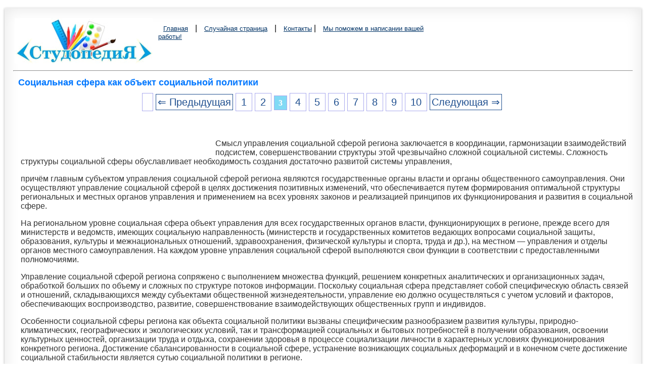

--- FILE ---
content_type: text/html; charset=Windows-1251
request_url: https://studopedia.org/5-63034.html
body_size: 6199
content:
	
<!DOCTYPE HTML PUBLIC "-//W3C//DTD HTML 4.0 Transitional//EN">
<html>
<head>
<meta name="viewport" content="width=device-width, initial-scale=1">
<meta http-equiv="Content-Type" content="text/html; charset=windows-1251">
<meta property="og:title" content="Социальная сфера как объект социальной политики" />
	<meta name="description" content="Они осуществляют управление социальной сферой в целях достижения позитивных изменений, что обеспечивается путем формирования оптимальной структуры региональных и местных органов управления и применением на всех уровнях законов и реализацией принципов их функционирования и развития в социальной сфере">    <meta property="og:type" content="website" />
    <meta property="og:site_name" content="Studopedia.org" />
    <meta property="og:url" content="/5-63034.html" />
<title>Социальная сфера как объект социальной политики</title>
<link href="s.css" rel="stylesheet" type="text/css">
<link rel="icon" href="/logo.ico" type="image/x-icon">
<link rel="shortcut icon" href="/logo.ico" type="image/x-icon">


<!-- Yandex.RTB -->
<script>window.yaContextCb=window.yaContextCb||[]</script>

<style>


div{margin:0px;}
h1 {
font-family: arial, verdana, sans-serif; 
font-size: 18px;
color:#0077FF;
margin-left:10px;
}
h2{
font-family: arial, verdana, sans-serif;
font-size: 16px;
color:#0077FF;
margin:5px;
}
h3{
font-family: arial, verdana, sans-serif;
font-size: 14px;
color: red;
}
img {
    max-width: 100%;
    height: auto;      
}
   
p{ font-family: arial, verdana, sans-serif; font-size: 16px; color: #333; margin-left:15px;}
a{ font-family: arial, verdana, sans-serif; font-size: 20px; color: #003366; }
a:hover,
a:active,
a:focus { color: #000; text-decoration: none;}
.curled {
    position:relative;
    width:97%;
    padding:1em;
    margin:1em 1px 4em;
    background:#fff;
    -webkit-box-shadow:0 1px 4px rgba(0, 0, 0, 0.3), 0 0 30px rgba(0, 0, 0, 0.1) inset;
       -moz-box-shadow:0 1px 4px rgba(0, 0, 0, 0.3), 0 0 30px rgba(0, 0, 0, 0.1) inset;
            box-shadow:0 1px 4px rgba(0, 0, 0, 0.3), 0 0 30px rgba(0, 0, 0, 0.1) inset;
    border:1px solid #efefef;
    -moz-border-radius:0 0 120px 120px / 0 0 6px 6px;
         border-radius:0 0 120px 120px / 0 0 6px 6px;
}
 
.curled:before,
.curled:after {
    content:"";
    position:absolute;
    z-index:-1;
    bottom:12px;
    left:10px;
    width:50%;
    height:55%;
    max-width:200px;
    -webkit-box-shadow:0 2px 12px rgba(0, 0, 0, 0.5);
       -moz-box-shadow:0 2px 12px rgba(0, 0, 0, 0.5);
            box-shadow:0 2px 12px rgba(0, 0, 0, 0.5);
     -webkit-transform:skew(-8deg) rotate(-3deg);
        -moz-transform:skew(-8deg) rotate(-3deg);
         -ms-transform:skew(-8deg) rotate(-3deg);
          -o-transform:skew(-8deg) rotate(-3deg);
             transform:skew(-8deg) rotate(-3deg);
} 
 
.gensec{font: 11px Verdana, Arial, Helvetica, sans-serif;}
.nizpravo{font: 11px Verdana, Arial, Helvetica, sans-serif;}
.navl{ font-family: arial, verdana, sans-serif; font-size: 13px; color: #003366; margin-left:10px;}
a.navl:hover,
a.navl:active,
a.navl:focus {color: #CC3300;  text-decoration: none;}
.navspan{ margin-left:10px; }
.share{ margin-left:10px; }
.red{ color: #C00000; font: 14px ; }
a.ared{ color: #C00000; font: 12px ;}
.page{text-align:center;}
.viewinfo{font-size:12px; color:#999999; }
.red{color:#FF0000; font-weight: bold;}
.green{color:#007F00; font-weight: bold;}


.class {
    min-height: 2000px;
    width: 400px;
    margin: 0 auto;
}
#back-top {
    position: fixed;
    bottom: 30px;
    right: 5%;
}
#back-top a {
    width: 48px;
    display: block;
    text-align: center;
    font: bold 8px Arial;
    text-transform: uppercase;
    text-decoration: none;
    color: #fff;
    -webkit-transition: 1s;
    -moz-transition: 1s;
    transition: 1s;
}
#back-top a:hover {
    text-decoration: underline;
}
#back-top span {
    width: 48px;
    height: 48px;
    display: block;
    margin-bottom: -14px;
    background: #0077FF;
    -webkit-transition: 1s;
    -moz-transition: 1s;
    transition: 1s;
}

.imghight{ margin-top:-5px;}




 .pagenav {  font-size:12pt; width: 86%; margin: 0 auto; text-align: center; }  
.pagenav a {
    text-decoration: none;
	background:#fff;
	border: solid 1px #AAE;
	text-align:center;
	color: #205090; 
}
	.pagenav a, .pagenav span {

    padding: 0.3em 0.5em;
    margin-right: 5px;
	margin-bottom: 5px;
	min-width:1em;
	text-align:center;
}



.pagenav .current {
    color: #fff;
	font-weight:bold;
	background:#81DAF5;
	border: solid 1px #AAE;

}
.pagenav .currentmob {
    color: #81DAF5;
	font-weight:bold;
	text-align:center;
	width: 98%; margin: 10px; text-align: center;
}

.pagenav .back_link {display: inline-block;  border: 1px solid; padding: 3px; margin-top: 0px; text-decoration: none; }

.pagenav a:hover {color:#000; border: solid 1px #FE9A2E; 
text-shadow: 1px 1px 5px #FE9A2E, 0 0 0.1em #FE9A2E; /* Параметры тени */
}
.pagenav .next_link {display: inline-block; border: 1px solid; padding: 3px; margin-top: 0px; text-decoration: none; }

.pagenav .back_linkmob {display: inline-block;  border: 1px solid; padding: 3px; margin-top: 0px; text-decoration: none; left: 5px;}

.pagenav a:hover {color:#000; border: solid 1px #FE9A2E; 
text-shadow: 1px 1px 5px #FE9A2E, 0 0 0.1em #FE9A2E; /* Параметры тени */
}
.pagenav .next_linkmob {display: inline-block; border: 1px solid; padding: 3px; margin-top: 0px; text-decoration: none; right: 5px;}




 .pagenavMob {  font-size:12pt; width: 86%; margin: 0 auto; text-align: center; }  
.pagenavMob a {
    text-decoration: none;
	background:#fff;
	border: solid 1px #AAE;
	text-align:center;
	color: #205090; 
}
	.pagenavMob a, .pagenavMob span {

    padding: 0.3em 0.5em;
    margin-right: 5px;
	margin-bottom: 5px;
	min-width:1em;
	text-align:center;
}



.pagenavMob .current {
    color: #fff;
	font-weight:bold;
	background:#81DAF5;
	border: solid 1px #AAE;

}
.pagenavMob .currentmob {
    color: #81DAF5;
	font-weight:bold;
	text-align:center;
	width: 98%; margin: 5px; text-align: center;
}

.pagenavMob .back_link {display: inline-block;  border: 1px solid; padding: 2px; margin-top: 0px; text-decoration: none; }

.pagenavMob a:hover {color:#000; border: solid 1px #FE9A2E; 
text-shadow: 1px 1px 5px #FE9A2E, 0 0 0.1em #FE9A2E; /* Параметры тени */
}
.pagenavMob .next_link {display: inline-block; border: 1px solid; padding: 2px; margin-top: 0px; text-decoration: none; }

.pagenavMob .back_linkmob {display: inline-block;  border: 1px solid; padding: 2px; margin-top: 0px; text-decoration: none; left: 2px;}

.pagenavMob a:hover {color:#000; border: solid 1px #FE9A2E; 
text-shadow: 1px 1px 5px #FE9A2E, 0 0 0.1em #FE9A2E; /* Параметры тени */
}
.pagenavMob .next_linkmob {display: inline-block; border: 1px solid; padding: 2px; margin-top: 0px; text-decoration: none; right: 2px;}






.float-block {
    width: 100%;
    background-color: #212121;
    padding: 8px 20px;
    color: #fff;
}

.adBanner {
    background-color: transparent;
    height: 1px;
    width: 1px;
}




.adcontainer {
    display: flex;
    flex-direction: column;
    align-items: center;
    width: 100%;
}

.adblock {
    width: 100%;
    height: 300px;
    margin-bottom: 15px;
}

@media (min-width: 768px) {
    .adcontainer {
        flex-direction: row;
        justify-content: space-between;
    }
    .adblock {
        width: 48%;
        height: 250px;
        margin-bottom: 0;
    }
}

.divtext { font-size: 18px; }
.divtext a { font-size: inherit; }
#divtext a { font-size: 18px !important; }
</style>

</head>

<body>

<div class="curled">
 <a name="toppp"><table width="100%"; border="0">
<tbody>
<tr>
<td rowspan="2" width="280px" ><a href="/"><img src="/kartinki/logotype.jpg" align="top" alt="Студопедия.Орг"></a></td>
<td><a href="/" class='navl'>Главная</a> <span class="navspan"> |</span> <a href="/random.php" class='navl'>Случайная страница</a> <span class="navspan">|</span>  <a href="/call.php" class='navl'>Контакты</a>
|  <a href='gos.php?id=4' rel='nofollow' target='_blank' class='navl'>Мы поможем в написании вашей работы!</a></div>

</td>
<td width="370px" >
&nbsp;
</td>

</tr>
<tr>
<td>

</td><td>&nbsp;</td>
</tr>
</tbody>
</table>





<hr>


  
	
 
</td><td valign="top"><h1>Социальная сфера как объект социальной политики</h1><div class="pagenav" ><a href="/5-63033.html" class="back_link">&lArr; Предыдущая</a><a href="/5-63032.html">1</a><a href="/5-63033.html">2</a><span class="current">3</span><a href="/5-63035.html">4</a><a href="/5-63036.html">5</a><a href="/5-63037.html">6</a><a href="/5-63038.html">7</a><a href="/5-63039.html">8</a><a href="/5-63040.html">9</a><a href="/5-63041.html">10</a><a href="/5-63035.html" class="next_link">Следующая &rArr;</a></div><br><br>
<table width="400" border="0" align="left" cellpadding="10" cellspacing="10"><tr><td>
</td><td valign = "top">
<center>


<!-- Yandex.RTB R-A-2216451-6 -->
<div id="yandex_rtb_R-A-2216451-6"></div>
<script>
window.yaContextCb.push(()=>{
	Ya.Context.AdvManager.render({
		"blockId": "R-A-2216451-6",
		"renderTo": "yandex_rtb_R-A-2216451-6"
	})
})
</script>

</center>
</td></tr></table>
<div id="divtext"  class="divtext"><p>Смысл управления социальной сферой региона заключается в координации, гармонизации взаимодействий подсистем, совершенствовании структуры этой чрезвычайно сложной социальной системы. Сложность структуры социальной сферы обуславливает необходимость создания достаточно развитой системы управления,</p>
 <p>причём главным субъектом управления социальной сферой региона являются государственные органы власти и органы общественного самоуправления. Они осуществляют управление социальной сферой в целях достижения позитивных изменений, что обеспечивается путем формирования оптимальной структуры региональных и местных органов управления и применением на всех уровнях законов и реализацией принципов их функционирования и развития в социальной сфере.</p>
 <p>На региональном уровне социальная сфера объект управления для всех государственных органов власти, функционирующих в регионе, прежде всего для министерств и ведомств, имеющих социальную направленность (министерств и государственных комитетов ведающих вопросами социальной защиты, образования, культуры и межнациональных отношений, здравоохранения, физической культуры и спорта, труда и др.), на местном — управления и отделы органов местного самоуправления. На каждом уровне управления социальной сферой выполняются свои функции в соответствии с предоставленными полномочиями.</p>
 <p>Управление социальной сферой региона сопряжено с выполнением множества функций, решением конкретных аналитических и организационных задач, обработкой больших по объему и сложных по структуре потоков информации. Поскольку социальная сфера представляет собой специфическую область связей и отношений, складывающихся между субъектами общественной жизнедеятельности, управление ею должно осуществляться с учетом условий и факторов, обеспечивающих воспроизводство, развитие, совершенствование взаимодействующих общественных групп и индивидов.</p>
 <p>Особенности социальной сферы региона как объекта социальной политики вызваны специфическим разнообразием развития культуры, природно-климатических, географических и экологических условий, так и трансформацией социальных и бытовых потребностей в получении образования, освоении культурных ценностей, организации труда и отдыха, сохранении здоровья в процессе социализации личности в характерных условиях функционирования конкретного региона. Достижение сбалансированности в социальной сфере, устранение возникающих социальных деформаций и в конечном счете достижение социальной стабильности является сутью социальной политики в регионе.</p>
 <p>Главная роль в разработке и реализации программ развития социальной сферы отводится органам исполнительной власти региона. Основой для принятия решений является сопоставление показателей развития социальной инфраструктуры с нормативными или определение фактического показателя, принятого для характеристики определенной отрасли социальной сферы.</p><div class="adcontainer">
    <!-- Yandex.RTB R-A-2216451-1 -->
    <div id="yandex_rtb_R-A-2216451-1" class="adblock"></div>
    <script>
      window.yaContextCb.push(()=>{
        Ya.Context.AdvManager.render({
          renderTo: 'yandex_rtb_R-A-2216451-1',
          blockId: 'R-A-2216451-1'
        })
      })
    </script>

    <!-- Yandex.RTB R-A-2216451-2 -->
    <div id="yandex_rtb_R-A-2216451-2" class="adblock"></div>
    <script>
      window.yaContextCb.push(()=>{
        Ya.Context.AdvManager.render({
          renderTo: 'yandex_rtb_R-A-2216451-2',
          blockId: 'R-A-2216451-2'
        })
      })
    </script>
</div>
 <p>Зависимость социальной сферы от системы производства и потребления требует корректировки принимаемых решений исходя из существующих производственных и финансовых возможностей. Поэтому программа развития социальной сферы региона должна сочетать макроэкономическое управление с регулированием цен и доходов, целевым использованием бюджетных средств и кредитов, введением антимонопольного регулирования. При разработке социальных планов, рассчитанных на конкретные сроки появляется возможность применения социальных нормативов для определения соотношений между производственной и непроизводственной сферами, структурами капитальных вложений и занятости населения и др.</p>
 <p>Согласованность концепции, принципов поведения и мер по достижению поставленных целей, ориентированных на оптимальное и устойчивое развитие социальной сферы в направлении существенного улучшения условий жизнедеятельности населения, быстрой социализации личности и формирования у нее желательных для общества социальных установок характеризует региональную политику как сильную. Сильная социальная политика предполагает не целенаправленное и интенсивное воздействие соответствующих субъектов на социальные процессы, а ориентирована на получение реальных результатов и придание намеченным мерам и протекающим процессам желательного содержания и направленности как на этапе разработки региональной социальной политики на федеральном, так и ее реализации, региональном и местном уровнях. Кроме того, сильная региональная социальная политика сопряжена с достаточно основательной и всесторонней реализацией практических мер (программ, проектов), направленных на защиту всех элементов социальной структуры региона, а также отдельных личностей, разрушающих или тормозящих развитие процессов. В итоге, региональная социальная политика становится сильной, когда меры, нацеленные на достижение социально значимых целей, согласуются с экономическим, культурным, экологическим и демографическим факторами общественного развития.</p> </div><center>

<!-- Yandex.RTB R-A-2216451-7 -->
<div id="yandex_rtb_R-A-2216451-7"></div>
<script>
window.yaContextCb.push(()=>{
	Ya.Context.AdvManager.render({
		"blockId": "R-A-2216451-7",
		"renderTo": "yandex_rtb_R-A-2216451-7"
	})
})
</script>

</center><hr><div class="pagenav" ><a href="/5-63033.html" class="back_link">&lArr; Предыдущая</a><a href="/5-63032.html">1</a><a href="/5-63033.html">2</a><span class="current">3</span><a href="/5-63035.html">4</a><a href="/5-63036.html">5</a><a href="/5-63037.html">6</a><a href="/5-63038.html">7</a><a href="/5-63039.html">8</a><a href="/5-63040.html">9</a><a href="/5-63041.html">10</a><a href="/5-63035.html" class="next_link">Следующая &rArr;</a></div><br><br><hr><p class='viewinfo'>Дата публикования: <span class='viewinfo'>2014-11-29</span>; Прочитано: <span class='viewinfo'>6317</span> | <a href='/call.php'>Нарушение авторского права страницы</a> |  <a href='gos.php?id=4' rel='nofollow' target='_blank'>Мы поможем в написании вашей работы!</a> </p><hr>

<!-- Yandex Native Ads C-A-2158821-6 -->
<div id="yandex_rtb_C-A-2158821-6"></div>
<script>window.yaContextCb.push(()=>{
  Ya.Context.AdvManager.renderWidget({
    renderTo: 'yandex_rtb_C-A-2158821-6',
    blockId: 'C-A-2158821-6'
  })
})</script>


	<center><a href="/gos.php?id=4" rel="nofollow" target="_blank"><img src="/my/edugr4.jpg"></a></center>


<hr>
<center><span class="nizpravo">studopedia.org - Студопедия.Орг - 2014-2026 год. Студопедия не является автором материалов, которые размещены. Но предоставляет возможность бесплатного использования</span>

<!--LiveInternet counter--><script type="text/javascript"><!--
new Image().src = "//counter.yadro.ru/hit?r"+
escape(document.referrer)+((typeof(screen)=="undefined")?"":
";s"+screen.width+"*"+screen.height+"*"+(screen.colorDepth?
screen.colorDepth:screen.pixelDepth))+";u"+escape(document.URL)+
";"+Math.random();//--></script><!--/LiveInternet-->

<!-- Yandex.Metrika counter -->
<script type="text/javascript" >
   (function(m,e,t,r,i,k,a){m[i]=m[i]||function(){(m[i].a=m[i].a||[]).push(arguments)};
   m[i].l=1*new Date();
   for (var j = 0; j < document.scripts.length; j++) {if (document.scripts[j].src === r) { return; }}
   k=e.createElement(t),a=e.getElementsByTagName(t)[0],k.async=1,k.src=r,a.parentNode.insertBefore(k,a)})
   (window, document, "script", "https://mc.yandex.ru/metrika/tag.js", "ym");

   ym(92150414, "init", {
        clickmap:true,
        trackLinks:true,
        accurateTrackBounce:true
   });
</script>
<noscript><div><img src="https://mc.yandex.ru/watch/92150414" style="position:absolute; left:-9999px;" alt="" /></div></noscript>
<!-- /Yandex.Metrika counter -->


<span class="gensec">(0.153 с)</span>...</center>

<br><br><br><br>



<!-- Global site tag (gtag.js) - Google Analytics -->
<script async src="https://www.googletagmanager.com/gtag/js?id=UA-139117412-1"></script>
<script>
  window.dataLayer = window.dataLayer || [];
  function gtag(){dataLayer.push(arguments);}
  gtag('js', new Date());

  gtag('config', 'UA-139117412-1');
</script>





</div>






<!-- Yandex.RTB R-A-2216451-11 -->
<script>
window.yaContextCb.push(() => {
    Ya.Context.AdvManager.render({
        "blockId": "R-A-2216451-11",
        "type": "fullscreen",
        "platform": "desktop"
    })
})
</script>
<!-- Yandex.RTB R-A-2216451-5 -->
<script>
window.yaContextCb.push(()=>{
	Ya.Context.AdvManager.render({
		"blockId": "R-A-2216451-5",
		"type": "floorAd",
		"platform": "desktop"
	})
})
</script>


	



<script src="https://yandex.ru/ads/system/context.js" async></script>

<script defer src="https://eduforms.org/partnersforms/widget/?component=copyPaste&subComponent=2&ref=96efe5b94400ecf1"></script>

</body>
</html>



--- FILE ---
content_type: text/css
request_url: https://studopedia.org/s.css
body_size: 1975
content:
div{margin:0px;}
h1 {
font-family: arial, verdana, sans-serif; 
font-size: 18px;
color:#0077FF;
margin-left:10px;
}
h2{
font-family: arial, verdana, sans-serif;
font-size: 16px;
color:#0077FF;
margin:5px;
}
h3{
font-family: arial, verdana, sans-serif;
font-size: 14px;
color: red;
}
img {
    max-width: 100%;
    height: auto;      
}
   
p{ font-family: arial, verdana, sans-serif; font-size: 16px; color: #333; margin-left:15px;}
a{ font-family: arial, verdana, sans-serif; font-size: 16px; color: #003366; }
a:hover,
a:active,
a:focus { color: #000; text-decoration: none;}
.curled {
    position:relative;
    width:97%;
    padding:1em;
    margin:1em 1px 4em;
    background:#fff;
    -webkit-box-shadow:0 1px 4px rgba(0, 0, 0, 0.3), 0 0 30px rgba(0, 0, 0, 0.1) inset;
       -moz-box-shadow:0 1px 4px rgba(0, 0, 0, 0.3), 0 0 30px rgba(0, 0, 0, 0.1) inset;
            box-shadow:0 1px 4px rgba(0, 0, 0, 0.3), 0 0 30px rgba(0, 0, 0, 0.1) inset;
    border:1px solid #efefef;
    -moz-border-radius:0 0 120px 120px / 0 0 6px 6px;
         border-radius:0 0 120px 120px / 0 0 6px 6px;
}
 
.curled:before,
.curled:after {
    content:"";
    position:absolute;
    z-index:-1;
    bottom:12px;
    left:10px;
    width:50%;
    height:55%;
    max-width:200px;
    -webkit-box-shadow:0 2px 12px rgba(0, 0, 0, 0.5);
       -moz-box-shadow:0 2px 12px rgba(0, 0, 0, 0.5);
            box-shadow:0 2px 12px rgba(0, 0, 0, 0.5);
     -webkit-transform:skew(-8deg) rotate(-3deg);
        -moz-transform:skew(-8deg) rotate(-3deg);
         -ms-transform:skew(-8deg) rotate(-3deg);
          -o-transform:skew(-8deg) rotate(-3deg);
             transform:skew(-8deg) rotate(-3deg);
} 
 
.katalog1{
border: 1px solid #7188FF;
 background: #fefcea; /* Р”Р»СЏ СЃС‚Р°СЂС‹С… Р±СЂР°СѓР·СЂРѕРІ */
    background: linear-gradient(to top, #FFF, #BFD4FF);
}

.katalog2{border: 1px solid #7188FF;}

.akatalog {margin:3px;padding: 1px 1px 1px 15px;width: 90%;display: block;color: #003366;background: url(img/akatalog1.png) no-repeat 1px 1px;
font: 12px Verdana, Arial, Helvetica, sans-serif;
}

.akatalog:hover,
.akatalog:active,
.akatalog:focus {margin:3px;padding: 1px 1px 1px 15px; color: #CC3300; no-repeat 1px 1px #FFFFCC; text-decoration: none;}
.akatalog#active_menu {margin:3px;padding: 1px 1px 1px 15px; color: #CC3300; no-repeat 1px 1px #FFFFCC;font-weight: bold;}
.gensec{font: 11px Verdana, Arial, Helvetica, sans-serif;}
.nizpravo{font: 11px Verdana, Arial, Helvetica, sans-serif;}
.navl{ font-family: arial, verdana, sans-serif; font-size: 13px; color: #003366; margin-left:10px;}
a.navl:hover,
a.navl:active,
a.navl:focus {color: #CC3300;  text-decoration: none;}
.navspan{ margin-left:10px; }
.share{ margin-left:10px; }
.red{ color: #C00000; font: 14px ; }
a.ared{ color: #C00000; font: 12px ;}
.page{text-align:center;}
.viewinfo{font-size:12px; color:#999999; }
.red{color:#FF0000; font-weight: bold;}
.green{color:#007F00; font-weight: bold;}


.class {
    min-height: 2000px;
    width: 400px;
    margin: 0 auto;
}
#back-top {
    position: fixed;
    bottom: 30px;
    right: 5%;
}
#back-top a {
    width: 48px;
    display: block;
    text-align: center;
    font: bold 8px Arial;
    text-transform: uppercase;
    text-decoration: none;
    color: #fff;
    -webkit-transition: 1s;
    -moz-transition: 1s;
    transition: 1s;
}
#back-top a:hover {
    text-decoration: underline;
}
#back-top span {
    width: 48px;
    height: 48px;
    display: block;
    margin-bottom: -14px;
    background: #0077FF;
    -webkit-transition: 1s;
    -moz-transition: 1s;
    transition: 1s;
}

.imghight{ margin-top:-5px;}


 .pagelink {  margin-left: 20px; font-size:9.5pt; }
        
.pagelink a {
    text-decoration: none;
	background:#fff;
	border: solid 1px #AAE;
	color: #15B;
	text-align:center;
}

.pagelink a, .pagelink span {
    display: block;
    float: left;
    padding: 0.3em 0.5em;
    margin-right: 5px;
	margin-bottom: 5px;
	min-width:1em;
	text-align:center;
}

.pagelink .current {
    color: #F00;
	font-weight:bold;
}

.pagelink .current.prev, .pagelink .current.next{
	color:#999;
	border-color:#999;
	border: solid 1px #AAE;
	background:#fff;
}

/* СЌС‚Рѕ РґР»СЏ СЂР°Р±РѕС‡РµРіРѕ СЃС‚Р°Р»Р°, РІ С‚СЂРё РєРѕР»РѕРЅРєРё*/
.text_column {
	width: 90%;
	text-align: left;
	font-weight: normal;
	line-height: 25px;
	float: left;
	padding-left: 20px;
	padding-right: 20px;
	color: #A3A3A3;
}
.gallery {
	clear: both;
	display: inline-block;
	width: 100%;
	background-color: #FFFFFF;
	/* [disabled]min-width: 400px;
*/
	padding-bottom: 5px;
	padding-top: 0px;
	margin-top: -20px;
	margin-bottom: 0px;
}
.thumbnail {
	width: 30%;
	text-align: center;
	float: left;
	margin-top: 35px;
	background-color: #F8F8F8;
	padding-bottom: 10px;
	margin-left: 1%;
	margin-right: 1%;
	border-radius: 3px;
	padding-top: 10px;
}
.primer {
	width: 30%;
	text-align: center;
	float: left;
	margin-top: 35px;
	background-color: #F8F8F8;
	padding-bottom: 10px;
	margin-left: 1%;
	margin-right: 1%;
	border-radius: 3px;
	padding-top: 10px;
}
.gallery .thumbnail h4 {
font-size:16px;
	margin-top: 5px;
	margin-bottom: 5px;
	color: #52BAD5;
	text-align: center;
	padding-left: 20px;
	padding-right: 20px;
	
}
.gallery .thumbnail p {
	margin: 0;
	color: #B3B3B3;
	text-align: left;
	padding-left: 10px;
}
.gallery .primer h4 {
font-size:16px;
	margin-top: 5px;
	margin-bottom: 5px;
	color: #52BAD5;
	text-align: center;
	padding-left: 20px;
	padding-right: 20px;
	
}
.gallery .primer p {
	margin: 0;
	color: #B3B3B3;
	text-align: left;
	padding-left: 10px;
}
.cards {
	width: 100%;
	height: auto;
	max-width: 300px;
	max-height: 200px;
}

/* Р·РґРµСЃСЊ С‚СЂРµС‚СЊСЏ РєРѕР»РѕРЅРєР° СЃРєСЂС‹РІР°РµС‚СЊСЃСЏ, РѕС‚РѕР±СЂР°Р¶Р°РµС‚СЃСЏ РґРІРµ*/
/* Tablet view big */
@media screen and (max-width:980px) {

.primer {
	/*element to be displayed only in mobile view and tabet view */
	display: none;
}
.thumbnail {
	width: 48%;
}
}

/* Tablet view */
@media screen and (max-width:769px) {
.text_column {
	width: 100%;
	text-align: left;
	padding: 0;
}
.thumbnail {
	width: 48%;
}
.primer {
	/*element to be displayed only in mobile view and tabet view */
	display: none;
}
.text_column {
	padding-left: 20px;
	padding-right: 20px;
	width: 90%;
}
}

/* СЌС‚Рѕ РјРѕР±РёР»СЊРЅР°СЏ РІРµСЂСЃРёСЏ Р·РґРµСЃСЊ РІСЃРµ РёРґРµС‚ РІ РѕРґРЅСѓ РєРѕР»РѕРЅРєСѓ, РјРѕР¶РµС€ СЌС‚РѕС‚ СЃС‚РёР»СЊ РїСЂРѕРїРёСЃР°С‚СЊ РґР»СЏ РјРѕР±РёР»СЊРЅРѕР№ РІРµСЂСЃРёРё.*/
/* Mobile view */
@media screen and (max-width:480px) {
.text_column {
	text-align: justify;
	padding-left: 0px;
	padding-right: 0px;
	width: 90%;
}
.text_column {
	padding-left: 20px;
}
.thumbnail {
	width: 100%;
}
.primer {
	/*element to be displayed only in mobile view and tabet view */
	display: block;
	width: 100%;
}
}
